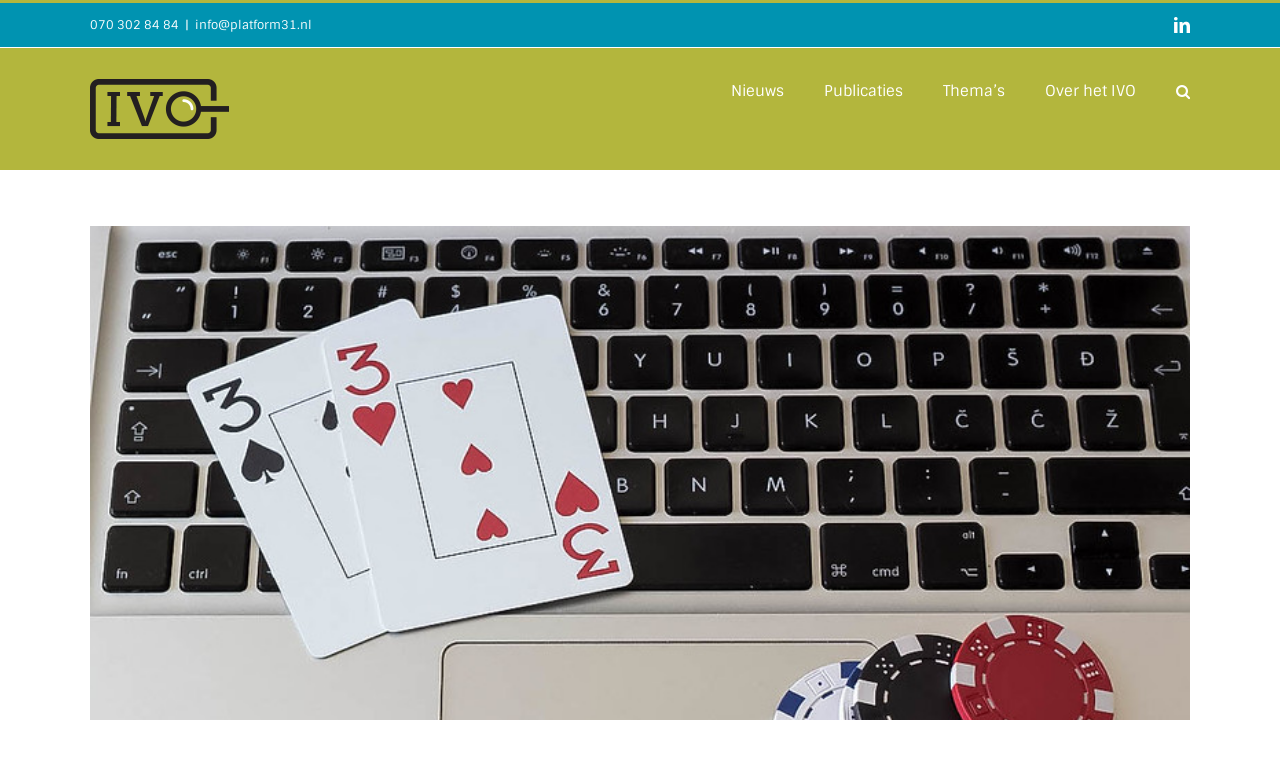

--- FILE ---
content_type: text/html; charset=UTF-8
request_url: https://ivo.nl/category/elske-lopend/
body_size: 14842
content:
<!DOCTYPE html>
<html class="avada-html-layout-wide avada-html-header-position-top avada-html-is-archive" lang="nl-NL" prefix="og: http://ogp.me/ns# fb: http://ogp.me/ns/fb#">
<head>
	<meta http-equiv="X-UA-Compatible" content="IE=edge" />
	<meta http-equiv="Content-Type" content="text/html; charset=utf-8"/>
	<meta name="viewport" content="width=device-width, initial-scale=1" />
	<title>+ Elske lopend &#8211; IVO</title>
<meta name='robots' content='max-image-preview:large' />
<link rel="alternate" type="application/rss+xml" title="IVO &raquo; feed" href="https://ivo.nl/feed/" />
<link rel="alternate" type="application/rss+xml" title="IVO &raquo; reacties feed" href="https://ivo.nl/comments/feed/" />
								<link rel="icon" href="https://ivo.nl/wp-content/uploads/2017/07/favicon.jpg" type="image/jpeg" />
		
					<!-- Apple Touch Icon -->
						<link rel="apple-touch-icon" sizes="180x180" href="https://ivo.nl/wp-content/uploads/2017/07/avatar_iphone_retina.jpg" type="image/jpeg">
		
					<!-- Android Icon -->
						<link rel="icon" sizes="192x192" href="https://ivo.nl/wp-content/uploads/2017/07/avatar_iphone.jpg" type="image/jpeg">
		
					<!-- MS Edge Icon -->
						<meta name="msapplication-TileImage" content="https://ivo.nl/wp-content/uploads/2017/07/avatar_ipad.jpg" type="image/jpeg">
				<link rel="alternate" type="application/rss+xml" title="IVO &raquo; + Elske lopend categorie feed" href="https://ivo.nl/category/elske-lopend/feed/" />
				
		<meta property="og:locale" content="nl_NL"/>
		<meta property="og:type" content="article"/>
		<meta property="og:site_name" content="IVO"/>
		<meta property="og:title" content="  + Elske lopend"/>
				<meta property="og:url" content="https://ivo.nl/vroegsignalering-van-gokproblemen/"/>
																				<meta property="og:image" content="https://ivo.nl/wp-content/uploads/2024/01/Online-gokken-Flickr-creative-Commons-2.0-Marco-Verch.jpg"/>
		<meta property="og:image:width" content="800"/>
		<meta property="og:image:height" content="525"/>
		<meta property="og:image:type" content="image/jpeg"/>
						<!-- This site uses the Google Analytics by MonsterInsights plugin v9.11.0 - Using Analytics tracking - https://www.monsterinsights.com/ -->
		<!-- Opmerking: MonsterInsights is momenteel niet geconfigureerd op deze site. De site eigenaar moet authenticeren met Google Analytics in de MonsterInsights instellingen scherm. -->
					<!-- No tracking code set -->
				<!-- / Google Analytics by MonsterInsights -->
		<style id='wp-img-auto-sizes-contain-inline-css' type='text/css'>
img:is([sizes=auto i],[sizes^="auto," i]){contain-intrinsic-size:3000px 1500px}
/*# sourceURL=wp-img-auto-sizes-contain-inline-css */
</style>
<style id='wp-emoji-styles-inline-css' type='text/css'>

	img.wp-smiley, img.emoji {
		display: inline !important;
		border: none !important;
		box-shadow: none !important;
		height: 1em !important;
		width: 1em !important;
		margin: 0 0.07em !important;
		vertical-align: -0.1em !important;
		background: none !important;
		padding: 0 !important;
	}
/*# sourceURL=wp-emoji-styles-inline-css */
</style>
<link rel='stylesheet' id='mc4wp-form-basic-css' href='https://ivo.nl/wp-content/plugins/mailchimp-for-wp/assets/css/form-basic.css?ver=4.10.9' type='text/css' media='all' />
<link rel='stylesheet' id='theme-style-css' href='https://ivo.nl/wp-content/themes/Avada-child/assets/css/style.css?ver=1732016630' type='text/css' media='all' />
<link rel='stylesheet' id='fusion-dynamic-css-css' href='https://ivo.nl/wp-content/uploads/fusion-styles/f186911502bdacf2ba86a620921d9ef0.min.css?ver=3.14.2' type='text/css' media='all' />
<script type="text/javascript" src="https://ivo.nl/wp-includes/js/jquery/jquery.min.js?ver=3.7.1" id="jquery-core-js"></script>
<script type="text/javascript" src="https://ivo.nl/wp-includes/js/jquery/jquery-migrate.min.js?ver=3.4.1" id="jquery-migrate-js"></script>
<link rel="https://api.w.org/" href="https://ivo.nl/wp-json/" /><link rel="alternate" title="JSON" type="application/json" href="https://ivo.nl/wp-json/wp/v2/categories/45" /><link rel="EditURI" type="application/rsd+xml" title="RSD" href="https://ivo.nl/xmlrpc.php?rsd" />

        <!-- Google tag (gtag.js) -->
        <script async src="https://www.googletagmanager.com/gtag/js?id=G-2JJ85JLN7V"></script>
        <script>
            window.dataLayer = window.dataLayer || [];
          function gtag(){dataLayer.push(arguments);}
          gtag('js', new Date());

          gtag('config', 'G-2JJ85JLN7V');
        </script>
    <style type="text/css" id="css-fb-visibility">@media screen and (max-width: 640px){.fusion-no-small-visibility{display:none !important;}body .sm-text-align-center{text-align:center !important;}body .sm-text-align-left{text-align:left !important;}body .sm-text-align-right{text-align:right !important;}body .sm-text-align-justify{text-align:justify !important;}body .sm-flex-align-center{justify-content:center !important;}body .sm-flex-align-flex-start{justify-content:flex-start !important;}body .sm-flex-align-flex-end{justify-content:flex-end !important;}body .sm-mx-auto{margin-left:auto !important;margin-right:auto !important;}body .sm-ml-auto{margin-left:auto !important;}body .sm-mr-auto{margin-right:auto !important;}body .fusion-absolute-position-small{position:absolute;width:100%;}.awb-sticky.awb-sticky-small{ position: sticky; top: var(--awb-sticky-offset,0); }}@media screen and (min-width: 641px) and (max-width: 1024px){.fusion-no-medium-visibility{display:none !important;}body .md-text-align-center{text-align:center !important;}body .md-text-align-left{text-align:left !important;}body .md-text-align-right{text-align:right !important;}body .md-text-align-justify{text-align:justify !important;}body .md-flex-align-center{justify-content:center !important;}body .md-flex-align-flex-start{justify-content:flex-start !important;}body .md-flex-align-flex-end{justify-content:flex-end !important;}body .md-mx-auto{margin-left:auto !important;margin-right:auto !important;}body .md-ml-auto{margin-left:auto !important;}body .md-mr-auto{margin-right:auto !important;}body .fusion-absolute-position-medium{position:absolute;width:100%;}.awb-sticky.awb-sticky-medium{ position: sticky; top: var(--awb-sticky-offset,0); }}@media screen and (min-width: 1025px){.fusion-no-large-visibility{display:none !important;}body .lg-text-align-center{text-align:center !important;}body .lg-text-align-left{text-align:left !important;}body .lg-text-align-right{text-align:right !important;}body .lg-text-align-justify{text-align:justify !important;}body .lg-flex-align-center{justify-content:center !important;}body .lg-flex-align-flex-start{justify-content:flex-start !important;}body .lg-flex-align-flex-end{justify-content:flex-end !important;}body .lg-mx-auto{margin-left:auto !important;margin-right:auto !important;}body .lg-ml-auto{margin-left:auto !important;}body .lg-mr-auto{margin-right:auto !important;}body .fusion-absolute-position-large{position:absolute;width:100%;}.awb-sticky.awb-sticky-large{ position: sticky; top: var(--awb-sticky-offset,0); }}</style>		<script type="text/javascript">
			var doc = document.documentElement;
			doc.setAttribute( 'data-useragent', navigator.userAgent );
		</script>
		
	<style id='global-styles-inline-css' type='text/css'>
:root{--wp--preset--aspect-ratio--square: 1;--wp--preset--aspect-ratio--4-3: 4/3;--wp--preset--aspect-ratio--3-4: 3/4;--wp--preset--aspect-ratio--3-2: 3/2;--wp--preset--aspect-ratio--2-3: 2/3;--wp--preset--aspect-ratio--16-9: 16/9;--wp--preset--aspect-ratio--9-16: 9/16;--wp--preset--color--black: #000000;--wp--preset--color--cyan-bluish-gray: #abb8c3;--wp--preset--color--white: #ffffff;--wp--preset--color--pale-pink: #f78da7;--wp--preset--color--vivid-red: #cf2e2e;--wp--preset--color--luminous-vivid-orange: #ff6900;--wp--preset--color--luminous-vivid-amber: #fcb900;--wp--preset--color--light-green-cyan: #7bdcb5;--wp--preset--color--vivid-green-cyan: #00d084;--wp--preset--color--pale-cyan-blue: #8ed1fc;--wp--preset--color--vivid-cyan-blue: #0693e3;--wp--preset--color--vivid-purple: #9b51e0;--wp--preset--color--awb-color-1: rgba(255,255,255,1);--wp--preset--color--awb-color-2: rgba(246,246,246,1);--wp--preset--color--awb-color-3: rgba(224,222,222,1);--wp--preset--color--awb-color-4: rgba(160,206,78,1);--wp--preset--color--awb-color-5: rgba(179,182,61,1);--wp--preset--color--awb-color-6: rgba(0,147,177,1);--wp--preset--color--awb-color-7: rgba(116,116,116,1);--wp--preset--color--awb-color-8: rgba(51,51,51,1);--wp--preset--color--awb-color-custom-10: rgba(235,234,234,1);--wp--preset--color--awb-color-custom-11: rgba(0,0,0,1);--wp--preset--color--awb-color-custom-12: rgba(232,232,232,1);--wp--preset--color--awb-color-custom-13: rgba(235,234,234,0.8);--wp--preset--color--awb-color-custom-14: rgba(248,248,248,1);--wp--preset--color--awb-color-custom-15: rgba(249,249,249,1);--wp--preset--gradient--vivid-cyan-blue-to-vivid-purple: linear-gradient(135deg,rgb(6,147,227) 0%,rgb(155,81,224) 100%);--wp--preset--gradient--light-green-cyan-to-vivid-green-cyan: linear-gradient(135deg,rgb(122,220,180) 0%,rgb(0,208,130) 100%);--wp--preset--gradient--luminous-vivid-amber-to-luminous-vivid-orange: linear-gradient(135deg,rgb(252,185,0) 0%,rgb(255,105,0) 100%);--wp--preset--gradient--luminous-vivid-orange-to-vivid-red: linear-gradient(135deg,rgb(255,105,0) 0%,rgb(207,46,46) 100%);--wp--preset--gradient--very-light-gray-to-cyan-bluish-gray: linear-gradient(135deg,rgb(238,238,238) 0%,rgb(169,184,195) 100%);--wp--preset--gradient--cool-to-warm-spectrum: linear-gradient(135deg,rgb(74,234,220) 0%,rgb(151,120,209) 20%,rgb(207,42,186) 40%,rgb(238,44,130) 60%,rgb(251,105,98) 80%,rgb(254,248,76) 100%);--wp--preset--gradient--blush-light-purple: linear-gradient(135deg,rgb(255,206,236) 0%,rgb(152,150,240) 100%);--wp--preset--gradient--blush-bordeaux: linear-gradient(135deg,rgb(254,205,165) 0%,rgb(254,45,45) 50%,rgb(107,0,62) 100%);--wp--preset--gradient--luminous-dusk: linear-gradient(135deg,rgb(255,203,112) 0%,rgb(199,81,192) 50%,rgb(65,88,208) 100%);--wp--preset--gradient--pale-ocean: linear-gradient(135deg,rgb(255,245,203) 0%,rgb(182,227,212) 50%,rgb(51,167,181) 100%);--wp--preset--gradient--electric-grass: linear-gradient(135deg,rgb(202,248,128) 0%,rgb(113,206,126) 100%);--wp--preset--gradient--midnight: linear-gradient(135deg,rgb(2,3,129) 0%,rgb(40,116,252) 100%);--wp--preset--font-size--small: 10.5px;--wp--preset--font-size--medium: 20px;--wp--preset--font-size--large: 21px;--wp--preset--font-size--x-large: 42px;--wp--preset--font-size--normal: 14px;--wp--preset--font-size--xlarge: 28px;--wp--preset--font-size--huge: 42px;--wp--preset--spacing--20: 0.44rem;--wp--preset--spacing--30: 0.67rem;--wp--preset--spacing--40: 1rem;--wp--preset--spacing--50: 1.5rem;--wp--preset--spacing--60: 2.25rem;--wp--preset--spacing--70: 3.38rem;--wp--preset--spacing--80: 5.06rem;--wp--preset--shadow--natural: 6px 6px 9px rgba(0, 0, 0, 0.2);--wp--preset--shadow--deep: 12px 12px 50px rgba(0, 0, 0, 0.4);--wp--preset--shadow--sharp: 6px 6px 0px rgba(0, 0, 0, 0.2);--wp--preset--shadow--outlined: 6px 6px 0px -3px rgb(255, 255, 255), 6px 6px rgb(0, 0, 0);--wp--preset--shadow--crisp: 6px 6px 0px rgb(0, 0, 0);}:where(.is-layout-flex){gap: 0.5em;}:where(.is-layout-grid){gap: 0.5em;}body .is-layout-flex{display: flex;}.is-layout-flex{flex-wrap: wrap;align-items: center;}.is-layout-flex > :is(*, div){margin: 0;}body .is-layout-grid{display: grid;}.is-layout-grid > :is(*, div){margin: 0;}:where(.wp-block-columns.is-layout-flex){gap: 2em;}:where(.wp-block-columns.is-layout-grid){gap: 2em;}:where(.wp-block-post-template.is-layout-flex){gap: 1.25em;}:where(.wp-block-post-template.is-layout-grid){gap: 1.25em;}.has-black-color{color: var(--wp--preset--color--black) !important;}.has-cyan-bluish-gray-color{color: var(--wp--preset--color--cyan-bluish-gray) !important;}.has-white-color{color: var(--wp--preset--color--white) !important;}.has-pale-pink-color{color: var(--wp--preset--color--pale-pink) !important;}.has-vivid-red-color{color: var(--wp--preset--color--vivid-red) !important;}.has-luminous-vivid-orange-color{color: var(--wp--preset--color--luminous-vivid-orange) !important;}.has-luminous-vivid-amber-color{color: var(--wp--preset--color--luminous-vivid-amber) !important;}.has-light-green-cyan-color{color: var(--wp--preset--color--light-green-cyan) !important;}.has-vivid-green-cyan-color{color: var(--wp--preset--color--vivid-green-cyan) !important;}.has-pale-cyan-blue-color{color: var(--wp--preset--color--pale-cyan-blue) !important;}.has-vivid-cyan-blue-color{color: var(--wp--preset--color--vivid-cyan-blue) !important;}.has-vivid-purple-color{color: var(--wp--preset--color--vivid-purple) !important;}.has-black-background-color{background-color: var(--wp--preset--color--black) !important;}.has-cyan-bluish-gray-background-color{background-color: var(--wp--preset--color--cyan-bluish-gray) !important;}.has-white-background-color{background-color: var(--wp--preset--color--white) !important;}.has-pale-pink-background-color{background-color: var(--wp--preset--color--pale-pink) !important;}.has-vivid-red-background-color{background-color: var(--wp--preset--color--vivid-red) !important;}.has-luminous-vivid-orange-background-color{background-color: var(--wp--preset--color--luminous-vivid-orange) !important;}.has-luminous-vivid-amber-background-color{background-color: var(--wp--preset--color--luminous-vivid-amber) !important;}.has-light-green-cyan-background-color{background-color: var(--wp--preset--color--light-green-cyan) !important;}.has-vivid-green-cyan-background-color{background-color: var(--wp--preset--color--vivid-green-cyan) !important;}.has-pale-cyan-blue-background-color{background-color: var(--wp--preset--color--pale-cyan-blue) !important;}.has-vivid-cyan-blue-background-color{background-color: var(--wp--preset--color--vivid-cyan-blue) !important;}.has-vivid-purple-background-color{background-color: var(--wp--preset--color--vivid-purple) !important;}.has-black-border-color{border-color: var(--wp--preset--color--black) !important;}.has-cyan-bluish-gray-border-color{border-color: var(--wp--preset--color--cyan-bluish-gray) !important;}.has-white-border-color{border-color: var(--wp--preset--color--white) !important;}.has-pale-pink-border-color{border-color: var(--wp--preset--color--pale-pink) !important;}.has-vivid-red-border-color{border-color: var(--wp--preset--color--vivid-red) !important;}.has-luminous-vivid-orange-border-color{border-color: var(--wp--preset--color--luminous-vivid-orange) !important;}.has-luminous-vivid-amber-border-color{border-color: var(--wp--preset--color--luminous-vivid-amber) !important;}.has-light-green-cyan-border-color{border-color: var(--wp--preset--color--light-green-cyan) !important;}.has-vivid-green-cyan-border-color{border-color: var(--wp--preset--color--vivid-green-cyan) !important;}.has-pale-cyan-blue-border-color{border-color: var(--wp--preset--color--pale-cyan-blue) !important;}.has-vivid-cyan-blue-border-color{border-color: var(--wp--preset--color--vivid-cyan-blue) !important;}.has-vivid-purple-border-color{border-color: var(--wp--preset--color--vivid-purple) !important;}.has-vivid-cyan-blue-to-vivid-purple-gradient-background{background: var(--wp--preset--gradient--vivid-cyan-blue-to-vivid-purple) !important;}.has-light-green-cyan-to-vivid-green-cyan-gradient-background{background: var(--wp--preset--gradient--light-green-cyan-to-vivid-green-cyan) !important;}.has-luminous-vivid-amber-to-luminous-vivid-orange-gradient-background{background: var(--wp--preset--gradient--luminous-vivid-amber-to-luminous-vivid-orange) !important;}.has-luminous-vivid-orange-to-vivid-red-gradient-background{background: var(--wp--preset--gradient--luminous-vivid-orange-to-vivid-red) !important;}.has-very-light-gray-to-cyan-bluish-gray-gradient-background{background: var(--wp--preset--gradient--very-light-gray-to-cyan-bluish-gray) !important;}.has-cool-to-warm-spectrum-gradient-background{background: var(--wp--preset--gradient--cool-to-warm-spectrum) !important;}.has-blush-light-purple-gradient-background{background: var(--wp--preset--gradient--blush-light-purple) !important;}.has-blush-bordeaux-gradient-background{background: var(--wp--preset--gradient--blush-bordeaux) !important;}.has-luminous-dusk-gradient-background{background: var(--wp--preset--gradient--luminous-dusk) !important;}.has-pale-ocean-gradient-background{background: var(--wp--preset--gradient--pale-ocean) !important;}.has-electric-grass-gradient-background{background: var(--wp--preset--gradient--electric-grass) !important;}.has-midnight-gradient-background{background: var(--wp--preset--gradient--midnight) !important;}.has-small-font-size{font-size: var(--wp--preset--font-size--small) !important;}.has-medium-font-size{font-size: var(--wp--preset--font-size--medium) !important;}.has-large-font-size{font-size: var(--wp--preset--font-size--large) !important;}.has-x-large-font-size{font-size: var(--wp--preset--font-size--x-large) !important;}
/*# sourceURL=global-styles-inline-css */
</style>
</head>

<body class="archive category category-elske-lopend category-45 wp-theme-Avada wp-child-theme-Avada-child fusion-image-hovers fusion-pagination-sizing fusion-button_type-flat fusion-button_span-no fusion-button_gradient-linear avada-image-rollover-circle-yes avada-image-rollover-no fusion-body ltr fusion-sticky-header no-mobile-slidingbar no-mobile-totop avada-has-rev-slider-styles fusion-disable-outline fusion-sub-menu-fade mobile-logo-pos-left layout-wide-mode avada-has-boxed-modal-shadow- layout-scroll-offset-full avada-has-zero-margin-offset-top fusion-top-header menu-text-align-center mobile-menu-design-modern fusion-show-pagination-text fusion-header-layout-v2 avada-responsive avada-footer-fx-none avada-menu-highlight-style-bar fusion-search-form-clean fusion-main-menu-search-overlay fusion-avatar-square avada-sticky-shrinkage avada-dropdown-styles avada-blog-layout- avada-blog-archive-layout- avada-header-shadow-no avada-menu-icon-position-left avada-has-megamenu-shadow avada-has-mainmenu-dropdown-divider avada-has-main-nav-search-icon avada-has-breadcrumb-mobile-hidden avada-has-titlebar-hide avada-has-pagination-padding avada-flyout-menu-direction-fade avada-ec-views-v1 post-vroegsignalering-van-gokproblemen" data-awb-post-id="7089">
<a class="skip-link screen-reader-text" href="#content">Ga naar inhoud</a>

<div id="boxed-wrapper">
	<div class="fusion-sides-frame"></div>
	<div id="wrapper" class="fusion-wrapper">
		<div id="home" style="position:relative;top:-1px;"></div>
		
			<header class="fusion-header-wrapper">
				<div class="fusion-header-v2 fusion-logo-alignment fusion-logo-left fusion-sticky-menu- fusion-sticky-logo- fusion-mobile-logo-  fusion-mobile-menu-design-modern">
					
<div class="fusion-secondary-header">
	<div class="fusion-row">
					<div class="fusion-alignleft">
				<div class="fusion-contact-info"><span class="fusion-contact-info-phone-number"><a href="tel:+3170 302 84 84">070 302 84 84</a></span><span class="fusion-header-separator">|</span><span class="fusion-contact-info-email-address"><a href="mailto:i&#110;fo&#64;&#112;&#108;at&#102;o&#114;m3&#49;&#46;&#110;&#108;">i&#110;fo&#64;&#112;&#108;at&#102;o&#114;m3&#49;&#46;&#110;&#108;</a></span></div>			</div>
							<div class="fusion-alignright">
				<div class="fusion-social-links-header"><div class="fusion-social-networks"><div class="fusion-social-networks-wrapper"><a  class="fusion-social-network-icon fusion-tooltip fusion-linkedin awb-icon-linkedin" style data-placement="bottom" data-title="LinkedIn" data-toggle="tooltip" title="LinkedIn" href="https://www.linkedin.com/company/ivo-addiction-research-institute/" target="_blank" rel="noopener noreferrer"><span class="screen-reader-text">LinkedIn</span></a></div></div></div>			</div>
			</div>
</div>
<div class="fusion-header-sticky-height"></div>
<div class="fusion-header">
	<div class="fusion-row">
					<div class="fusion-logo" data-margin-top="31px" data-margin-bottom="31px" data-margin-left="0px" data-margin-right="0px">
			<a class="fusion-logo-link"  href="https://ivo.nl/" >

						<!-- standard logo -->
			<img src="https://ivo.nl/wp-content/uploads/2018/11/unnamed.png" srcset="https://ivo.nl/wp-content/uploads/2018/11/unnamed.png 1x, https://ivo.nl/wp-content/uploads/2018/11/unnamed-1.png 2x" width="139" height="60" style="max-height:60px;height:auto;" alt="IVO Logo" data-retina_logo_url="https://ivo.nl/wp-content/uploads/2018/11/unnamed-1.png" class="fusion-standard-logo" />

			
					</a>
		</div>		<nav class="fusion-main-menu" aria-label="Main Menu"><div class="fusion-overlay-search">		<form role="search" class="searchform fusion-search-form  fusion-search-form-clean" method="get" action="https://ivo.nl/">
			<div class="fusion-search-form-content">

				
				<div class="fusion-search-field search-field">
					<label><span class="screen-reader-text">Zoeken naar:</span>
													<input type="search" value="" name="s" class="s" placeholder="Zoeken..." required aria-required="true" aria-label="Zoeken..."/>
											</label>
				</div>
				<div class="fusion-search-button search-button">
					<input type="submit" class="fusion-search-submit searchsubmit" aria-label="Zoeken" value="&#xf002;" />
									</div>

				
			</div>


			
		</form>
		<div class="fusion-search-spacer"></div><a href="#" role="button" aria-label="Close Search" class="fusion-close-search"></a></div><ul id="menu-hoofdmenu" class="fusion-menu"><li  id="menu-item-196"  class="menu-item menu-item-type-post_type menu-item-object-page menu-item-has-children menu-item-196 fusion-dropdown-menu"  data-item-id="196"><a  href="https://ivo.nl/nieuws/" class="fusion-bar-highlight"><span class="menu-text">Nieuws</span></a><ul class="sub-menu"><li  id="menu-item-2041"  class="menu-item menu-item-type-post_type menu-item-object-page menu-item-2041 fusion-dropdown-submenu" ><a  href="https://ivo.nl/blog/" class="fusion-bar-highlight"><span>Blog</span></a></li><li  id="menu-item-6932"  class="menu-item menu-item-type-post_type menu-item-object-page menu-item-6932 fusion-dropdown-submenu" ><a  href="https://ivo.nl/podcast/" class="fusion-bar-highlight"><span>Podcast</span></a></li></ul></li><li  id="menu-item-132"  class="menu-item menu-item-type-post_type menu-item-object-page menu-item-132"  data-item-id="132"><a  href="https://ivo.nl/publicaties/" class="fusion-bar-highlight"><span class="menu-text">Publicaties</span></a></li><li  id="menu-item-3887"  class="menu-item menu-item-type-custom menu-item-object-custom menu-item-has-children menu-item-3887 fusion-dropdown-menu"  data-item-id="3887"><a  href="#" class="fusion-bar-highlight"><span class="menu-text">Thema&#8217;s</span></a><ul class="sub-menu"><li  id="menu-item-2112"  class="menu-item menu-item-type-post_type menu-item-object-theme menu-item-2112 fusion-dropdown-submenu" ><a  href="https://ivo.nl/themas/leefstijl_en_verslaving/" class="fusion-bar-highlight"><span>Leefstijl en verslaving</span></a></li><li  id="menu-item-2111"  class="menu-item menu-item-type-post_type menu-item-object-theme menu-item-2111 fusion-dropdown-submenu" ><a  href="https://ivo.nl/themas/jeugd-en-gezin/" class="fusion-bar-highlight"><span>Jeugdhulp</span></a></li><li  id="menu-item-2110"  class="menu-item menu-item-type-post_type menu-item-object-theme menu-item-2110 fusion-dropdown-submenu" ><a  href="https://ivo.nl/themas/maatschappelijke-zorg-en-ggz/" class="fusion-bar-highlight"><span>Zorg en ggz</span></a></li><li  id="menu-item-2109"  class="menu-item menu-item-type-post_type menu-item-object-theme menu-item-2109 fusion-dropdown-submenu" ><a  href="https://ivo.nl/themas/forensische-zorg/" class="fusion-bar-highlight"><span>Forensische zorg</span></a></li><li  id="menu-item-3880"  class="menu-item menu-item-type-post_type menu-item-object-theme menu-item-3880 fusion-dropdown-submenu" ><a  href="https://ivo.nl/themas/duurzaamheid/" class="fusion-bar-highlight"><span>Duurzame gezonde toekomst</span></a></li></ul></li><li  id="menu-item-238"  class="menu-item menu-item-type-post_type menu-item-object-page menu-item-has-children menu-item-238 fusion-dropdown-menu"  data-item-id="238"><a  href="https://ivo.nl/overons/" class="fusion-bar-highlight"><span class="menu-text">Over het IVO</span></a><ul class="sub-menu"><li  id="menu-item-92"  class="menu-item menu-item-type-post_type menu-item-object-page menu-item-92 fusion-dropdown-submenu" ><a  href="https://ivo.nl/contact/" class="fusion-bar-highlight"><span>Contact</span></a></li></ul></li><li class="fusion-custom-menu-item fusion-main-menu-search fusion-search-overlay"><a class="fusion-main-menu-icon fusion-bar-highlight" href="#" aria-label="Zoeken" data-title="Zoeken" title="Zoeken" role="button" aria-expanded="false"></a></li></ul></nav>	<div class="fusion-mobile-menu-icons">
							<a href="#" class="fusion-icon awb-icon-bars" aria-label="Toggle mobile menu" aria-expanded="false"></a>
		
		
		
			</div>

<nav class="fusion-mobile-nav-holder fusion-mobile-menu-text-align-left" aria-label="Main Menu Mobile"></nav>

					</div>
</div>
				</div>
				<div class="fusion-clearfix"></div>
			</header>
					
				<div id="sliders-container" class="fusion-slider-visibility">
					</div>
				
		
		<div class="avada-page-titlebar-wrapper">
					</div>

				<main id="main" class="clearfix ">
			<div class="fusion-row" style=""><section id="content" class=" full-width" style="width: 100%;">
	
	<div id="posts-container" class="fusion-blog-archive fusion-blog-layout--wrapper fusion-clearfix">
	<div class="fusion-posts-container fusion-blog-layout- fusion-no-meta-info fusion-blog-pagination " data-pages="1">
		
		
													<article id="post-7089" class="fusion-post-  post fusion-clearfix post-7089 type-post status-publish format-standard has-post-thumbnail hentry category-elske-lopend category-simone-lopend category-leefstijl-verslaving-lopend">
				
				
				
									
		<div class="fusion-flexslider flexslider fusion-flexslider-loading fusion-post-slideshow">
		<ul class="slides">
																		<li><div  class="fusion-image-wrapper" aria-haspopup="true">
							<a href="https://ivo.nl/vroegsignalering-van-gokproblemen/" aria-label="Vroegsignalering van gokproblemen">
							<img width="800" height="525" src="https://ivo.nl/wp-content/uploads/2024/01/Online-gokken-Flickr-creative-Commons-2.0-Marco-Verch.jpg" class="attachment-full size-full wp-post-image" alt="Spelkaarten en fiches op laptop, online gokken" decoding="async" fetchpriority="high" srcset="https://ivo.nl/wp-content/uploads/2024/01/Online-gokken-Flickr-creative-Commons-2.0-Marco-Verch-200x131.jpg 200w, https://ivo.nl/wp-content/uploads/2024/01/Online-gokken-Flickr-creative-Commons-2.0-Marco-Verch-300x197.jpg 300w, https://ivo.nl/wp-content/uploads/2024/01/Online-gokken-Flickr-creative-Commons-2.0-Marco-Verch-400x263.jpg 400w, https://ivo.nl/wp-content/uploads/2024/01/Online-gokken-Flickr-creative-Commons-2.0-Marco-Verch-600x394.jpg 600w, https://ivo.nl/wp-content/uploads/2024/01/Online-gokken-Flickr-creative-Commons-2.0-Marco-Verch-768x504.jpg 768w, https://ivo.nl/wp-content/uploads/2024/01/Online-gokken-Flickr-creative-Commons-2.0-Marco-Verch.jpg 800w" sizes="(max-width: 800px) 100vw, 800px" />			</a>
							</div>
</li>
																																																																														</ul>
	</div>
				
				
				
				<div class="fusion-post-content post-content">
					<h2 class="entry-title fusion-post-title"><a href="https://ivo.nl/vroegsignalering-van-gokproblemen/">Vroegsignalering van gokproblemen</a></h2>
										
					<div class="fusion-post-content-container">
						<p>In dit project ontwikkelen we handvatten met informatie, advies en hulpmiddelen om probleemgokken onder kwetsbare groepen te bespreken en te herkennen, en om personen die signalen van deze problematiek vertonen naar passende hulp door te verwijzen.</p>					</div>
				</div>

				
													<span class="entry-title rich-snippet-hidden">Vroegsignalering van gokproblemen</span><span class="vcard rich-snippet-hidden"><span class="fn"><a href="https://ivo.nl/author/ivobeheer/" title="Berichten van IVO Redactie" rel="author">IVO Redactie</a></span></span><span class="updated rich-snippet-hidden">2024-12-17T14:48:34+02:00</span>				
				
							</article>

			
											<article id="post-6590" class="fusion-post-  post fusion-clearfix post-6590 type-post status-publish format-standard has-post-thumbnail hentry category-elske-lopend category-thomas-lopend category-forensische-zorg-lopend">
				
				
				
									
		<div class="fusion-flexslider flexslider fusion-flexslider-loading fusion-post-slideshow">
		<ul class="slides">
																		<li><div  class="fusion-image-wrapper" aria-haspopup="true">
							<a href="https://ivo.nl/wat-kan-de-reclassering-svg-betekenen-bij-rijden-onder-invloed-van-alcohol-of-drugs/" aria-label="Wat kan de reclassering (SVG) betekenen bij rijden onder invloed van alcohol of drugs?">
							<img width="634" height="424" src="https://ivo.nl/wp-content/uploads/2021/07/alcohol-in-het-verkeer-634.jpg" class="attachment-full size-full wp-post-image" alt="" decoding="async" srcset="https://ivo.nl/wp-content/uploads/2021/07/alcohol-in-het-verkeer-634-200x134.jpg 200w, https://ivo.nl/wp-content/uploads/2021/07/alcohol-in-het-verkeer-634-300x201.jpg 300w, https://ivo.nl/wp-content/uploads/2021/07/alcohol-in-het-verkeer-634-400x268.jpg 400w, https://ivo.nl/wp-content/uploads/2021/07/alcohol-in-het-verkeer-634-600x401.jpg 600w, https://ivo.nl/wp-content/uploads/2021/07/alcohol-in-het-verkeer-634.jpg 634w" sizes="(max-width: 634px) 100vw, 634px" />			</a>
							</div>
</li>
																																																																														</ul>
	</div>
				
				
				
				<div class="fusion-post-content post-content">
					<h2 class="entry-title fusion-post-title"><a href="https://ivo.nl/wat-kan-de-reclassering-svg-betekenen-bij-rijden-onder-invloed-van-alcohol-of-drugs/">Wat kan de reclassering (SVG) betekenen bij rijden onder invloed van alcohol of drugs?</a></h2>
										
					<div class="fusion-post-content-container">
						<p>Samen met 4 instellingen van de verslavingsreclassering (SVG; Novadic-Kentron, Vincent van Gogh, Inforsa en Tactus) voeren we een verkenning uit de mogelijke aanpak van bestuurders die rijden onder invloed.</p>					</div>
				</div>

				
													<span class="entry-title rich-snippet-hidden">Wat kan de reclassering (SVG) betekenen bij rijden onder invloed van alcohol of drugs?</span><span class="vcard rich-snippet-hidden"><span class="fn"><a href="https://ivo.nl/author/ivobeheer/" title="Berichten van IVO Redactie" rel="author">IVO Redactie</a></span></span><span class="updated rich-snippet-hidden">2023-04-25T15:26:52+02:00</span>				
				
							</article>

			
											<article id="post-5782" class="fusion-post-  post fusion-clearfix post-5782 type-post status-publish format-quote has-post-thumbnail hentry category-elske-lopend category-leefstijl-verslaving-lopend post_format-post-format-quote">
				
				
				
									
		<div class="fusion-flexslider flexslider fusion-flexslider-loading fusion-post-slideshow">
		<ul class="slides">
																		<li><div  class="fusion-image-wrapper" aria-haspopup="true">
							<a href="https://ivo.nl/het-verminderen-van-het-aantal-verkooppunten-van-tabak-een-uitgebreide-beleidsevaluatie/" aria-label="Het verminderen van het aantal verkooppunten van tabak: een uitgebreide beleidsevaluatie">
							<img width="1100" height="501" src="https://ivo.nl/wp-content/uploads/2021/07/Afbeelding1.jpg" class="attachment-full size-full wp-post-image" alt="" decoding="async" srcset="https://ivo.nl/wp-content/uploads/2021/07/Afbeelding1-200x91.jpg 200w, https://ivo.nl/wp-content/uploads/2021/07/Afbeelding1-300x137.jpg 300w, https://ivo.nl/wp-content/uploads/2021/07/Afbeelding1-400x182.jpg 400w, https://ivo.nl/wp-content/uploads/2021/07/Afbeelding1-600x273.jpg 600w, https://ivo.nl/wp-content/uploads/2021/07/Afbeelding1-768x350.jpg 768w, https://ivo.nl/wp-content/uploads/2021/07/Afbeelding1-800x364.jpg 800w, https://ivo.nl/wp-content/uploads/2021/07/Afbeelding1-1024x466.jpg 1024w, https://ivo.nl/wp-content/uploads/2021/07/Afbeelding1.jpg 1100w" sizes="(max-width: 1100px) 100vw, 1100px" />			</a>
							</div>
</li>
																																																																														</ul>
	</div>
				
				
				
				<div class="fusion-post-content post-content">
					<h2 class="entry-title fusion-post-title"><a href="https://ivo.nl/het-verminderen-van-het-aantal-verkooppunten-van-tabak-een-uitgebreide-beleidsevaluatie/">Het verminderen van het aantal verkooppunten van tabak: een uitgebreide beleidsevaluatie</a></h2>
										
					<div class="fusion-post-content-container">
						<p>Het doel van dit onderzoek is het evalueren van de implementatie van nieuwe wetgeving om het aantal en het soort tabaksverkooppunten in Nederland te verminderen, met name het verbod op tabaksverkoop in supermarkten.</p>					</div>
				</div>

				
													<span class="entry-title rich-snippet-hidden">Het verminderen van het aantal verkooppunten van tabak: een uitgebreide beleidsevaluatie</span><span class="vcard rich-snippet-hidden"><span class="fn"><a href="https://ivo.nl/author/ivobeheer/" title="Berichten van IVO Redactie" rel="author">IVO Redactie</a></span></span><span class="updated rich-snippet-hidden">2024-07-17T12:22:31+02:00</span>				
				
							</article>

			
											<article id="post-5524" class="fusion-post-  post fusion-clearfix post-5524 type-post status-publish format-quote has-post-thumbnail hentry category-elske-lopend category-leefstijl-verslaving-lopend category-nieuws post_format-post-format-quote">
				
				
				
									
		<div class="fusion-flexslider flexslider fusion-flexslider-loading fusion-post-slideshow">
		<ul class="slides">
																		<li><div  class="fusion-image-wrapper" aria-haspopup="true">
							<a href="https://ivo.nl/bouwstenen-voor-een-herstelondersteunende-leefomgeving-bij-verslavingsbehandeling/" aria-label="Bouwstenen voor een herstelondersteunende leefomgeving bij verslavingsbehandeling">
							<img width="1000" height="668" src="https://ivo.nl/wp-content/uploads/2022/02/Herstel.jpg" class="attachment-full size-full wp-post-image" alt="" decoding="async" srcset="https://ivo.nl/wp-content/uploads/2022/02/Herstel-200x134.jpg 200w, https://ivo.nl/wp-content/uploads/2022/02/Herstel-300x200.jpg 300w, https://ivo.nl/wp-content/uploads/2022/02/Herstel-400x267.jpg 400w, https://ivo.nl/wp-content/uploads/2022/02/Herstel-600x401.jpg 600w, https://ivo.nl/wp-content/uploads/2022/02/Herstel-768x513.jpg 768w, https://ivo.nl/wp-content/uploads/2022/02/Herstel-800x534.jpg 800w, https://ivo.nl/wp-content/uploads/2022/02/Herstel.jpg 1000w" sizes="(max-width: 1000px) 100vw, 1000px" />			</a>
							</div>
</li>
																																																																														</ul>
	</div>
				
				
				
				<div class="fusion-post-content post-content">
					<h2 class="entry-title fusion-post-title"><a href="https://ivo.nl/bouwstenen-voor-een-herstelondersteunende-leefomgeving-bij-verslavingsbehandeling/">Bouwstenen voor een herstelondersteunende leefomgeving bij verslavingsbehandeling</a></h2>
										
					<div class="fusion-post-content-container">
						<p>Het doel van dit praktijkonderzoek is om herstelkansen voor mensen met een verslaving te verbeteren door de continuïteit en eenduidigheid van herstelondersteunend werken van verslavingszorg naar het sociaal domein te vergroten.</p>					</div>
				</div>

				
													<span class="entry-title rich-snippet-hidden">Bouwstenen voor een herstelondersteunende leefomgeving bij verslavingsbehandeling</span><span class="vcard rich-snippet-hidden"><span class="fn"><a href="https://ivo.nl/author/ivobeheer/" title="Berichten van IVO Redactie" rel="author">IVO Redactie</a></span></span><span class="updated rich-snippet-hidden">2024-05-28T09:56:30+02:00</span>				
				
							</article>

			
											<article id="post-4048" class="fusion-post-  post fusion-clearfix post-4048 type-post status-publish format-standard has-post-thumbnail hentry category-elske-lopend category-gera-lopend category-leefstijl-verslaving-lopend">
				
				
				
									
		<div class="fusion-flexslider flexslider fusion-flexslider-loading fusion-post-slideshow">
		<ul class="slides">
																		<li><div  class="fusion-image-wrapper" aria-haspopup="true">
							<a href="https://ivo.nl/samen-succesvol-stoppen-het-implementeren-van-een-divers-aanbod-van-stopondersteuning-voor-rokers-met-een-lagere-sociaaleconomische-positie-in-den-haag/" aria-label="Escamp Stopt! Versterken van stopondersteuning voor rokers in Escamp, Den Haag">
							<img width="259" height="194" src="https://ivo.nl/wp-content/uploads/2020/05/Rokende-man.jpeg" class="attachment-full size-full wp-post-image" alt="" decoding="async" srcset="https://ivo.nl/wp-content/uploads/2020/05/Rokende-man-200x150.jpeg 200w, https://ivo.nl/wp-content/uploads/2020/05/Rokende-man.jpeg 259w" sizes="(max-width: 259px) 100vw, 259px" />			</a>
							</div>
</li>
																																																																														</ul>
	</div>
				
				
				
				<div class="fusion-post-content post-content">
					<h2 class="entry-title fusion-post-title"><a href="https://ivo.nl/samen-succesvol-stoppen-het-implementeren-van-een-divers-aanbod-van-stopondersteuning-voor-rokers-met-een-lagere-sociaaleconomische-positie-in-den-haag/">Escamp Stopt! Versterken van stopondersteuning voor rokers in Escamp, Den Haag</a></h2>
										
					<div class="fusion-post-content-container">
						<p>Het doel van het project is een toename van het aantal rokers met een lagere SEP dat succesvol stopt met roken. We onderzoeken tegelijkertijd welke condities en inspanningen nodig zijn om een optimale implementatie van effectief stopaanbod te bewerkstelligen in een minder welgestelde wijk.</p>					</div>
				</div>

				
													<span class="entry-title rich-snippet-hidden">Escamp Stopt! Versterken van stopondersteuning voor rokers in Escamp, Den Haag</span><span class="vcard rich-snippet-hidden"><span class="fn"><a href="https://ivo.nl/author/ivobeheer/" title="Berichten van IVO Redactie" rel="author">IVO Redactie</a></span></span><span class="updated rich-snippet-hidden">2022-11-22T17:39:25+02:00</span>				
				
							</article>

			
		
		
	</div>

			</div>
</section>
						
					</div>  <!-- fusion-row -->
				</main>  <!-- #main -->
				
				
								
					
		<div class="fusion-footer">
					
	<footer class="fusion-footer-widget-area fusion-widget-area">
		<div class="fusion-row">
			<div class="fusion-columns fusion-columns-3 fusion-widget-area">
				
																									<div class="fusion-column col-lg-4 col-md-4 col-sm-4">
							
		<section id="recent-posts-2" class="fusion-footer-widget-column widget widget_recent_entries">
		<h4 class="widget-title">Recente berichten</h4>
		<ul>
											<li>
					<a href="https://ivo.nl/gastblog-samenwerken-zonder-handschoenen/">Gastblog: Samenwerken zonder handschoenen</a>
									</li>
											<li>
					<a href="https://ivo.nl/gastblog-een-boom-kan-je-niet-vragen-wat-deze-nodig-heeft-maar-gezinnen-wel/">Gastblog: Een boom kan je niet vragen wat deze nodig heeft, maar gezinnen wel</a>
									</li>
											<li>
					<a href="https://ivo.nl/platform31-versterkt-onderzoeksactiviteiten-met-integratie-van-onderzoeksinstituut-ivo/">Platform31 versterkt onderzoeksactiviteiten met integratie van Onderzoeksinstituut IVO</a>
									</li>
											<li>
					<a href="https://ivo.nl/omgaan-met-complexiteit-in-gezondheid-en-welzijn/">Omgaan met complexiteit in gezondheid en welzijn</a>
									</li>
											<li>
					<a href="https://ivo.nl/35-jaar-onderzoek-naar-welzijn-zorg-en-verslaving/">35 jaar onderzoek naar welzijn, zorg en verslaving</a>
									</li>
					</ul>

		<div style="clear:both;"></div></section>																					</div>
																										<div class="fusion-column col-lg-4 col-md-4 col-sm-4">
													</div>
																										<div class="fusion-column fusion-column-last col-lg-4 col-md-4 col-sm-4">
							<section id="mc4wp_form_widget-2" class="fusion-footer-widget-column widget widget_mc4wp_form_widget"><h4 class="widget-title">Nieuwsbrief</h4><script>(function() {
	window.mc4wp = window.mc4wp || {
		listeners: [],
		forms: {
			on: function(evt, cb) {
				window.mc4wp.listeners.push(
					{
						event   : evt,
						callback: cb
					}
				);
			}
		}
	}
})();
</script><!-- Mailchimp for WordPress v4.10.9 - https://wordpress.org/plugins/mailchimp-for-wp/ --><form id="mc4wp-form-1" class="mc4wp-form mc4wp-form-2030 mc4wp-form-basic" method="post" data-id="2030" data-name="Nieuwsbrief inschrijven" ><div class="mc4wp-form-fields"><p>
    <label>Voornaam</label>
    <input type="text" name="FNAME" placeholder="Voornaam" required>
</p>
<p>
    <label>Achternaam</label>
    <input type="text" name="LNAME" placeholder="Achternaam"
    required="">
</p>
<p>
	<label>E-mailadres</label>
	<input type="email" name="EMAIL" placeholder="E-mailadres" required />

<p>
	<input type="submit" value="Inschrijven" />
</p></div><label style="display: none !important;">Laat dit veld leeg als je een mens bent: <input type="text" name="_mc4wp_honeypot" value="" tabindex="-1" autocomplete="off" /></label><input type="hidden" name="_mc4wp_timestamp" value="1769753783" /><input type="hidden" name="_mc4wp_form_id" value="2030" /><input type="hidden" name="_mc4wp_form_element_id" value="mc4wp-form-1" /><div class="mc4wp-response"></div></form><!-- / Mailchimp for WordPress Plugin --><div style="clear:both;"></div></section><section id="text-2" class="fusion-footer-widget-column widget widget_text">			<div class="textwidget"><p><a href="https://ivo.nl/wp-content/uploads/2018/11/Privacy-Statement-IVO.pdf" target="_blank" rel="noopener">Privacystatement</a></p>
</div>
		<div style="clear:both;"></div></section>																					</div>
																																				
				<div class="fusion-clearfix"></div>
			</div> <!-- fusion-columns -->
		</div> <!-- fusion-row -->
	</footer> <!-- fusion-footer-widget-area -->

		</div> <!-- fusion-footer -->

		
																</div> <!-- wrapper -->
		</div> <!-- #boxed-wrapper -->
				<a class="fusion-one-page-text-link fusion-page-load-link" tabindex="-1" href="#" aria-hidden="true">Page load link</a>

		<div class="avada-footer-scripts">
			<script type="text/javascript">var fusionNavIsCollapsed=function(e){var t,n;window.innerWidth<=e.getAttribute("data-breakpoint")?(e.classList.add("collapse-enabled"),e.classList.remove("awb-menu_desktop"),e.classList.contains("expanded")||window.dispatchEvent(new CustomEvent("fusion-mobile-menu-collapsed",{detail:{nav:e}})),(n=e.querySelectorAll(".menu-item-has-children.expanded")).length&&n.forEach(function(e){e.querySelector(".awb-menu__open-nav-submenu_mobile").setAttribute("aria-expanded","false")})):(null!==e.querySelector(".menu-item-has-children.expanded .awb-menu__open-nav-submenu_click")&&e.querySelector(".menu-item-has-children.expanded .awb-menu__open-nav-submenu_click").click(),e.classList.remove("collapse-enabled"),e.classList.add("awb-menu_desktop"),null!==e.querySelector(".awb-menu__main-ul")&&e.querySelector(".awb-menu__main-ul").removeAttribute("style")),e.classList.add("no-wrapper-transition"),clearTimeout(t),t=setTimeout(()=>{e.classList.remove("no-wrapper-transition")},400),e.classList.remove("loading")},fusionRunNavIsCollapsed=function(){var e,t=document.querySelectorAll(".awb-menu");for(e=0;e<t.length;e++)fusionNavIsCollapsed(t[e])};function avadaGetScrollBarWidth(){var e,t,n,l=document.createElement("p");return l.style.width="100%",l.style.height="200px",(e=document.createElement("div")).style.position="absolute",e.style.top="0px",e.style.left="0px",e.style.visibility="hidden",e.style.width="200px",e.style.height="150px",e.style.overflow="hidden",e.appendChild(l),document.body.appendChild(e),t=l.offsetWidth,e.style.overflow="scroll",t==(n=l.offsetWidth)&&(n=e.clientWidth),document.body.removeChild(e),jQuery("html").hasClass("awb-scroll")&&10<t-n?10:t-n}fusionRunNavIsCollapsed(),window.addEventListener("fusion-resize-horizontal",fusionRunNavIsCollapsed);</script><script type="speculationrules">
{"prefetch":[{"source":"document","where":{"and":[{"href_matches":"/*"},{"not":{"href_matches":["/wp-*.php","/wp-admin/*","/wp-content/uploads/*","/wp-content/*","/wp-content/plugins/*","/wp-content/themes/Avada-child/*","/wp-content/themes/Avada/*","/*\\?(.+)"]}},{"not":{"selector_matches":"a[rel~=\"nofollow\"]"}},{"not":{"selector_matches":".no-prefetch, .no-prefetch a"}}]},"eagerness":"conservative"}]}
</script>
<script>(function() {function maybePrefixUrlField () {
  const value = this.value.trim()
  if (value !== '' && value.indexOf('http') !== 0) {
    this.value = 'http://' + value
  }
}

const urlFields = document.querySelectorAll('.mc4wp-form input[type="url"]')
for (let j = 0; j < urlFields.length; j++) {
  urlFields[j].addEventListener('blur', maybePrefixUrlField)
}
})();</script><script type="text/javascript" src="https://ivo.nl/wp-includes/js/dist/hooks.min.js?ver=dd5603f07f9220ed27f1" id="wp-hooks-js"></script>
<script type="text/javascript" src="https://ivo.nl/wp-includes/js/dist/i18n.min.js?ver=c26c3dc7bed366793375" id="wp-i18n-js"></script>
<script type="text/javascript" id="wp-i18n-js-after">
/* <![CDATA[ */
wp.i18n.setLocaleData( { 'text direction\u0004ltr': [ 'ltr' ] } );
//# sourceURL=wp-i18n-js-after
/* ]]> */
</script>
<script type="text/javascript" src="https://ivo.nl/wp-content/plugins/contact-form-7/includes/swv/js/index.js?ver=6.1.4" id="swv-js"></script>
<script type="text/javascript" id="contact-form-7-js-translations">
/* <![CDATA[ */
( function( domain, translations ) {
	var localeData = translations.locale_data[ domain ] || translations.locale_data.messages;
	localeData[""].domain = domain;
	wp.i18n.setLocaleData( localeData, domain );
} )( "contact-form-7", {"translation-revision-date":"2025-11-30 09:13:36+0000","generator":"GlotPress\/4.0.3","domain":"messages","locale_data":{"messages":{"":{"domain":"messages","plural-forms":"nplurals=2; plural=n != 1;","lang":"nl"},"This contact form is placed in the wrong place.":["Dit contactformulier staat op de verkeerde plek."],"Error:":["Fout:"]}},"comment":{"reference":"includes\/js\/index.js"}} );
//# sourceURL=contact-form-7-js-translations
/* ]]> */
</script>
<script type="text/javascript" id="contact-form-7-js-before">
/* <![CDATA[ */
var wpcf7 = {
    "api": {
        "root": "https:\/\/ivo.nl\/wp-json\/",
        "namespace": "contact-form-7\/v1"
    },
    "cached": 1
};
//# sourceURL=contact-form-7-js-before
/* ]]> */
</script>
<script type="text/javascript" src="https://ivo.nl/wp-content/plugins/contact-form-7/includes/js/index.js?ver=6.1.4" id="contact-form-7-js"></script>
<script type="text/javascript" src="https://ivo.nl/wp-content/themes/Avada-child/assets/js/script.js?ver=1732016630" id="theme-script-js"></script>
<script type="text/javascript" defer src="https://ivo.nl/wp-content/plugins/mailchimp-for-wp/assets/js/forms.js?ver=4.10.9" id="mc4wp-forms-api-js"></script>
<script type="text/javascript" src="https://ivo.nl/wp-content/themes/Avada/includes/lib/assets/min/js/library/cssua.js?ver=2.1.28" id="cssua-js"></script>
<script type="text/javascript" id="fusion-animations-js-extra">
/* <![CDATA[ */
var fusionAnimationsVars = {"status_css_animations":"desktop"};
//# sourceURL=fusion-animations-js-extra
/* ]]> */
</script>
<script type="text/javascript" src="https://ivo.nl/wp-content/plugins/fusion-builder/assets/js/min/general/fusion-animations.js?ver=3.14.2" id="fusion-animations-js"></script>
<script type="text/javascript" src="https://ivo.nl/wp-content/themes/Avada/includes/lib/assets/min/js/general/awb-tabs-widget.js?ver=3.14.2" id="awb-tabs-widget-js"></script>
<script type="text/javascript" src="https://ivo.nl/wp-content/themes/Avada/includes/lib/assets/min/js/general/awb-vertical-menu-widget.js?ver=3.14.2" id="awb-vertical-menu-widget-js"></script>
<script type="text/javascript" src="https://ivo.nl/wp-content/themes/Avada/includes/lib/assets/min/js/library/modernizr.js?ver=3.3.1" id="modernizr-js"></script>
<script type="text/javascript" id="fusion-js-extra">
/* <![CDATA[ */
var fusionJSVars = {"visibility_small":"640","visibility_medium":"1024"};
//# sourceURL=fusion-js-extra
/* ]]> */
</script>
<script type="text/javascript" src="https://ivo.nl/wp-content/themes/Avada/includes/lib/assets/min/js/general/fusion.js?ver=3.14.2" id="fusion-js"></script>
<script type="text/javascript" src="https://ivo.nl/wp-content/themes/Avada/includes/lib/assets/min/js/library/isotope.js?ver=3.0.4" id="isotope-js"></script>
<script type="text/javascript" src="https://ivo.nl/wp-content/themes/Avada/includes/lib/assets/min/js/library/packery.js?ver=2.0.0" id="packery-js"></script>
<script type="text/javascript" src="https://ivo.nl/wp-content/themes/Avada/includes/lib/assets/min/js/library/bootstrap.transition.js?ver=3.3.6" id="bootstrap-transition-js"></script>
<script type="text/javascript" src="https://ivo.nl/wp-content/themes/Avada/includes/lib/assets/min/js/library/bootstrap.tooltip.js?ver=3.3.5" id="bootstrap-tooltip-js"></script>
<script type="text/javascript" src="https://ivo.nl/wp-content/themes/Avada/includes/lib/assets/min/js/library/jquery.easing.js?ver=1.3" id="jquery-easing-js"></script>
<script type="text/javascript" src="https://ivo.nl/wp-content/themes/Avada/includes/lib/assets/min/js/library/jquery.fitvids.js?ver=1.1" id="jquery-fitvids-js"></script>
<script type="text/javascript" src="https://ivo.nl/wp-content/themes/Avada/includes/lib/assets/min/js/library/jquery.flexslider.js?ver=2.7.2" id="jquery-flexslider-js"></script>
<script type="text/javascript" id="jquery-lightbox-js-extra">
/* <![CDATA[ */
var fusionLightboxVideoVars = {"lightbox_video_width":"1280","lightbox_video_height":"720"};
//# sourceURL=jquery-lightbox-js-extra
/* ]]> */
</script>
<script type="text/javascript" src="https://ivo.nl/wp-content/themes/Avada/includes/lib/assets/min/js/library/jquery.ilightbox.js?ver=2.2.3" id="jquery-lightbox-js"></script>
<script type="text/javascript" src="https://ivo.nl/wp-content/themes/Avada/includes/lib/assets/min/js/library/jquery.infinitescroll.js?ver=2.1" id="jquery-infinite-scroll-js"></script>
<script type="text/javascript" src="https://ivo.nl/wp-content/themes/Avada/includes/lib/assets/min/js/library/jquery.mousewheel.js?ver=3.0.6" id="jquery-mousewheel-js"></script>
<script type="text/javascript" src="https://ivo.nl/wp-content/themes/Avada/includes/lib/assets/min/js/library/imagesLoaded.js?ver=3.1.8" id="images-loaded-js"></script>
<script type="text/javascript" id="fusion-video-general-js-extra">
/* <![CDATA[ */
var fusionVideoGeneralVars = {"status_vimeo":"1","status_yt":"1"};
//# sourceURL=fusion-video-general-js-extra
/* ]]> */
</script>
<script type="text/javascript" src="https://ivo.nl/wp-content/themes/Avada/includes/lib/assets/min/js/library/fusion-video-general.js?ver=1" id="fusion-video-general-js"></script>
<script type="text/javascript" id="fusion-video-bg-js-extra">
/* <![CDATA[ */
var fusionVideoBgVars = {"status_vimeo":"1","status_yt":"1"};
//# sourceURL=fusion-video-bg-js-extra
/* ]]> */
</script>
<script type="text/javascript" src="https://ivo.nl/wp-content/themes/Avada/includes/lib/assets/min/js/library/fusion-video-bg.js?ver=1" id="fusion-video-bg-js"></script>
<script type="text/javascript" id="fusion-lightbox-js-extra">
/* <![CDATA[ */
var fusionLightboxVars = {"status_lightbox":"1","lightbox_gallery":"1","lightbox_skin":"metro-white","lightbox_title":"1","lightbox_zoom":"1","lightbox_arrows":"1","lightbox_slideshow_speed":"5000","lightbox_loop":"0","lightbox_autoplay":"","lightbox_opacity":"0.9","lightbox_desc":"1","lightbox_social":"1","lightbox_social_links":{"facebook":{"source":"https://www.facebook.com/sharer.php?u={URL}","text":"Share on Facebook"},"twitter":{"source":"https://x.com/intent/post?url={URL}","text":"Share on X"},"reddit":{"source":"https://reddit.com/submit?url={URL}","text":"Share on Reddit"},"linkedin":{"source":"https://www.linkedin.com/shareArticle?mini=true&url={URL}","text":"Share on LinkedIn"},"tumblr":{"source":"https://www.tumblr.com/share/link?url={URL}","text":"Share on Tumblr"},"pinterest":{"source":"https://pinterest.com/pin/create/button/?url={URL}","text":"Share on Pinterest"},"vk":{"source":"https://vk.com/share.php?url={URL}","text":"Share on Vk"},"mail":{"source":"mailto:?body={URL}","text":"Share by Email"}},"lightbox_deeplinking":"1","lightbox_path":"vertical","lightbox_post_images":"1","lightbox_animation_speed":"normal","l10n":{"close":"Press Esc to close","enterFullscreen":"Enter Fullscreen (Shift+Enter)","exitFullscreen":"Exit Fullscreen (Shift+Enter)","slideShow":"Slideshow","next":"Volgende","previous":"Vorige"}};
//# sourceURL=fusion-lightbox-js-extra
/* ]]> */
</script>
<script type="text/javascript" src="https://ivo.nl/wp-content/themes/Avada/includes/lib/assets/min/js/general/fusion-lightbox.js?ver=1" id="fusion-lightbox-js"></script>
<script type="text/javascript" id="fusion-flexslider-js-extra">
/* <![CDATA[ */
var fusionFlexSliderVars = {"status_vimeo":"1","slideshow_autoplay":"1","slideshow_speed":"7000","pagination_video_slide":"","status_yt":"1","flex_smoothHeight":"false"};
//# sourceURL=fusion-flexslider-js-extra
/* ]]> */
</script>
<script type="text/javascript" src="https://ivo.nl/wp-content/themes/Avada/includes/lib/assets/min/js/general/fusion-flexslider.js?ver=1" id="fusion-flexslider-js"></script>
<script type="text/javascript" src="https://ivo.nl/wp-content/themes/Avada/includes/lib/assets/min/js/general/fusion-tooltip.js?ver=1" id="fusion-tooltip-js"></script>
<script type="text/javascript" src="https://ivo.nl/wp-content/themes/Avada/includes/lib/assets/min/js/general/fusion-sharing-box.js?ver=1" id="fusion-sharing-box-js"></script>
<script type="text/javascript" src="https://ivo.nl/wp-content/themes/Avada/includes/lib/assets/min/js/library/fusion-youtube.js?ver=2.2.1" id="fusion-youtube-js"></script>
<script type="text/javascript" src="https://ivo.nl/wp-content/themes/Avada/includes/lib/assets/min/js/library/vimeoPlayer.js?ver=2.2.1" id="vimeo-player-js"></script>
<script type="text/javascript" src="https://ivo.nl/wp-content/themes/Avada/includes/lib/assets/min/js/general/fusion-general-global.js?ver=3.14.2" id="fusion-general-global-js"></script>
<script type="text/javascript" src="https://ivo.nl/wp-content/themes/Avada/assets/min/js/general/avada-general-footer.js?ver=7.14.2" id="avada-general-footer-js"></script>
<script type="text/javascript" src="https://ivo.nl/wp-content/themes/Avada/assets/min/js/general/avada-quantity.js?ver=7.14.2" id="avada-quantity-js"></script>
<script type="text/javascript" src="https://ivo.nl/wp-content/themes/Avada/assets/min/js/general/avada-crossfade-images.js?ver=7.14.2" id="avada-crossfade-images-js"></script>
<script type="text/javascript" src="https://ivo.nl/wp-content/themes/Avada/assets/min/js/general/avada-select.js?ver=7.14.2" id="avada-select-js"></script>
<script type="text/javascript" src="https://ivo.nl/wp-content/themes/Avada/assets/min/js/general/avada-contact-form-7.js?ver=7.14.2" id="avada-contact-form-7-js"></script>
<script type="text/javascript" id="avada-live-search-js-extra">
/* <![CDATA[ */
var avadaLiveSearchVars = {"live_search":"1","ajaxurl":"https://ivo.nl/wp-admin/admin-ajax.php","no_search_results":"No search results match your query. Please try again","min_char_count":"4","per_page":"100","show_feat_img":"1","display_post_type":"1"};
//# sourceURL=avada-live-search-js-extra
/* ]]> */
</script>
<script type="text/javascript" src="https://ivo.nl/wp-content/themes/Avada/assets/min/js/general/avada-live-search.js?ver=7.14.2" id="avada-live-search-js"></script>
<script type="text/javascript" id="fusion-blog-js-extra">
/* <![CDATA[ */
var fusionBlogVars = {"infinite_blog_text":"\u003Cem\u003EBezig met het ophalen van berichten...\u003C/em\u003E","infinite_finished_msg":"\u003Cem\u003EEinde van de berichten\u003C/em\u003E","slideshow_autoplay":"1","lightbox_behavior":"all","blog_pagination_type":"pagination"};
//# sourceURL=fusion-blog-js-extra
/* ]]> */
</script>
<script type="text/javascript" src="https://ivo.nl/wp-content/themes/Avada/includes/lib/assets/min/js/general/fusion-blog.js?ver=e868065cb070ecd16b1e59a4eac8f06d" id="fusion-blog-js"></script>
<script type="text/javascript" src="https://ivo.nl/wp-content/themes/Avada/includes/lib/assets/min/js/general/fusion-alert.js?ver=e868065cb070ecd16b1e59a4eac8f06d" id="fusion-alert-js"></script>
<script type="text/javascript" src="https://ivo.nl/wp-content/plugins/fusion-builder/assets/js/min/general/awb-off-canvas.js?ver=3.14.2" id="awb-off-canvas-js"></script>
<script type="text/javascript" src="https://ivo.nl/wp-content/themes/Avada/assets/min/js/library/jquery.elasticslider.js?ver=7.14.2" id="jquery-elastic-slider-js"></script>
<script type="text/javascript" id="avada-elastic-slider-js-extra">
/* <![CDATA[ */
var avadaElasticSliderVars = {"tfes_autoplay":"1","tfes_animation":"sides","tfes_interval":"3000","tfes_speed":"800","tfes_width":"150"};
//# sourceURL=avada-elastic-slider-js-extra
/* ]]> */
</script>
<script type="text/javascript" src="https://ivo.nl/wp-content/themes/Avada/assets/min/js/general/avada-elastic-slider.js?ver=7.14.2" id="avada-elastic-slider-js"></script>
<script type="text/javascript" id="avada-drop-down-js-extra">
/* <![CDATA[ */
var avadaSelectVars = {"avada_drop_down":"1"};
//# sourceURL=avada-drop-down-js-extra
/* ]]> */
</script>
<script type="text/javascript" src="https://ivo.nl/wp-content/themes/Avada/assets/min/js/general/avada-drop-down.js?ver=7.14.2" id="avada-drop-down-js"></script>
<script type="text/javascript" id="avada-to-top-js-extra">
/* <![CDATA[ */
var avadaToTopVars = {"status_totop":"desktop","totop_position":"right","totop_scroll_down_only":"0"};
//# sourceURL=avada-to-top-js-extra
/* ]]> */
</script>
<script type="text/javascript" src="https://ivo.nl/wp-content/themes/Avada/assets/min/js/general/avada-to-top.js?ver=7.14.2" id="avada-to-top-js"></script>
<script type="text/javascript" id="avada-header-js-extra">
/* <![CDATA[ */
var avadaHeaderVars = {"header_position":"top","header_sticky":"1","header_sticky_type2_layout":"menu_only","header_sticky_shadow":"1","side_header_break_point":"800","header_sticky_mobile":"1","header_sticky_tablet":"1","mobile_menu_design":"modern","sticky_header_shrinkage":"1","nav_height":"84","nav_highlight_border":"3","nav_highlight_style":"bar","logo_margin_top":"31px","logo_margin_bottom":"31px","layout_mode":"wide","header_padding_top":"0px","header_padding_bottom":"0px","scroll_offset":"full"};
//# sourceURL=avada-header-js-extra
/* ]]> */
</script>
<script type="text/javascript" src="https://ivo.nl/wp-content/themes/Avada/assets/min/js/general/avada-header.js?ver=7.14.2" id="avada-header-js"></script>
<script type="text/javascript" id="avada-menu-js-extra">
/* <![CDATA[ */
var avadaMenuVars = {"site_layout":"wide","header_position":"top","logo_alignment":"left","header_sticky":"1","header_sticky_mobile":"1","header_sticky_tablet":"1","side_header_break_point":"800","megamenu_base_width":"custom_width","mobile_menu_design":"modern","dropdown_goto":"Ga naar...","mobile_nav_cart":"Winkelwagen","mobile_submenu_open":"Open submenu of %s","mobile_submenu_close":"Close submenu of %s","submenu_slideout":"1"};
//# sourceURL=avada-menu-js-extra
/* ]]> */
</script>
<script type="text/javascript" src="https://ivo.nl/wp-content/themes/Avada/assets/min/js/general/avada-menu.js?ver=7.14.2" id="avada-menu-js"></script>
<script type="text/javascript" src="https://ivo.nl/wp-content/themes/Avada/assets/min/js/library/bootstrap.scrollspy.js?ver=7.14.2" id="bootstrap-scrollspy-js"></script>
<script type="text/javascript" src="https://ivo.nl/wp-content/themes/Avada/assets/min/js/general/avada-scrollspy.js?ver=7.14.2" id="avada-scrollspy-js"></script>
<script type="text/javascript" id="fusion-responsive-typography-js-extra">
/* <![CDATA[ */
var fusionTypographyVars = {"site_width":"1100px","typography_sensitivity":"1","typography_factor":"1.5","elements":"h1, h2, h3, h4, h5, h6"};
//# sourceURL=fusion-responsive-typography-js-extra
/* ]]> */
</script>
<script type="text/javascript" src="https://ivo.nl/wp-content/themes/Avada/includes/lib/assets/min/js/general/fusion-responsive-typography.js?ver=3.14.2" id="fusion-responsive-typography-js"></script>
<script type="text/javascript" id="fusion-scroll-to-anchor-js-extra">
/* <![CDATA[ */
var fusionScrollToAnchorVars = {"content_break_point":"800","container_hundred_percent_height_mobile":"0","hundred_percent_scroll_sensitivity":"450"};
//# sourceURL=fusion-scroll-to-anchor-js-extra
/* ]]> */
</script>
<script type="text/javascript" src="https://ivo.nl/wp-content/themes/Avada/includes/lib/assets/min/js/general/fusion-scroll-to-anchor.js?ver=3.14.2" id="fusion-scroll-to-anchor-js"></script>
<script type="text/javascript" id="fusion-video-js-extra">
/* <![CDATA[ */
var fusionVideoVars = {"status_vimeo":"1"};
//# sourceURL=fusion-video-js-extra
/* ]]> */
</script>
<script type="text/javascript" src="https://ivo.nl/wp-content/plugins/fusion-builder/assets/js/min/general/fusion-video.js?ver=3.14.2" id="fusion-video-js"></script>
<script type="text/javascript" src="https://ivo.nl/wp-content/plugins/fusion-builder/assets/js/min/general/fusion-column.js?ver=3.14.2" id="fusion-column-js"></script>
<script id="wp-emoji-settings" type="application/json">
{"baseUrl":"https://s.w.org/images/core/emoji/17.0.2/72x72/","ext":".png","svgUrl":"https://s.w.org/images/core/emoji/17.0.2/svg/","svgExt":".svg","source":{"concatemoji":"https://ivo.nl/wp-includes/js/wp-emoji-release.min.js?ver=e868065cb070ecd16b1e59a4eac8f06d"}}
</script>
<script type="module">
/* <![CDATA[ */
/*! This file is auto-generated */
const a=JSON.parse(document.getElementById("wp-emoji-settings").textContent),o=(window._wpemojiSettings=a,"wpEmojiSettingsSupports"),s=["flag","emoji"];function i(e){try{var t={supportTests:e,timestamp:(new Date).valueOf()};sessionStorage.setItem(o,JSON.stringify(t))}catch(e){}}function c(e,t,n){e.clearRect(0,0,e.canvas.width,e.canvas.height),e.fillText(t,0,0);t=new Uint32Array(e.getImageData(0,0,e.canvas.width,e.canvas.height).data);e.clearRect(0,0,e.canvas.width,e.canvas.height),e.fillText(n,0,0);const a=new Uint32Array(e.getImageData(0,0,e.canvas.width,e.canvas.height).data);return t.every((e,t)=>e===a[t])}function p(e,t){e.clearRect(0,0,e.canvas.width,e.canvas.height),e.fillText(t,0,0);var n=e.getImageData(16,16,1,1);for(let e=0;e<n.data.length;e++)if(0!==n.data[e])return!1;return!0}function u(e,t,n,a){switch(t){case"flag":return n(e,"\ud83c\udff3\ufe0f\u200d\u26a7\ufe0f","\ud83c\udff3\ufe0f\u200b\u26a7\ufe0f")?!1:!n(e,"\ud83c\udde8\ud83c\uddf6","\ud83c\udde8\u200b\ud83c\uddf6")&&!n(e,"\ud83c\udff4\udb40\udc67\udb40\udc62\udb40\udc65\udb40\udc6e\udb40\udc67\udb40\udc7f","\ud83c\udff4\u200b\udb40\udc67\u200b\udb40\udc62\u200b\udb40\udc65\u200b\udb40\udc6e\u200b\udb40\udc67\u200b\udb40\udc7f");case"emoji":return!a(e,"\ud83e\u1fac8")}return!1}function f(e,t,n,a){let r;const o=(r="undefined"!=typeof WorkerGlobalScope&&self instanceof WorkerGlobalScope?new OffscreenCanvas(300,150):document.createElement("canvas")).getContext("2d",{willReadFrequently:!0}),s=(o.textBaseline="top",o.font="600 32px Arial",{});return e.forEach(e=>{s[e]=t(o,e,n,a)}),s}function r(e){var t=document.createElement("script");t.src=e,t.defer=!0,document.head.appendChild(t)}a.supports={everything:!0,everythingExceptFlag:!0},new Promise(t=>{let n=function(){try{var e=JSON.parse(sessionStorage.getItem(o));if("object"==typeof e&&"number"==typeof e.timestamp&&(new Date).valueOf()<e.timestamp+604800&&"object"==typeof e.supportTests)return e.supportTests}catch(e){}return null}();if(!n){if("undefined"!=typeof Worker&&"undefined"!=typeof OffscreenCanvas&&"undefined"!=typeof URL&&URL.createObjectURL&&"undefined"!=typeof Blob)try{var e="postMessage("+f.toString()+"("+[JSON.stringify(s),u.toString(),c.toString(),p.toString()].join(",")+"));",a=new Blob([e],{type:"text/javascript"});const r=new Worker(URL.createObjectURL(a),{name:"wpTestEmojiSupports"});return void(r.onmessage=e=>{i(n=e.data),r.terminate(),t(n)})}catch(e){}i(n=f(s,u,c,p))}t(n)}).then(e=>{for(const n in e)a.supports[n]=e[n],a.supports.everything=a.supports.everything&&a.supports[n],"flag"!==n&&(a.supports.everythingExceptFlag=a.supports.everythingExceptFlag&&a.supports[n]);var t;a.supports.everythingExceptFlag=a.supports.everythingExceptFlag&&!a.supports.flag,a.supports.everything||((t=a.source||{}).concatemoji?r(t.concatemoji):t.wpemoji&&t.twemoji&&(r(t.twemoji),r(t.wpemoji)))});
//# sourceURL=https://ivo.nl/wp-includes/js/wp-emoji-loader.min.js
/* ]]> */
</script>
				<script type="text/javascript">
				jQuery( document ).ready( function() {
					var ajaxurl = 'https://ivo.nl/wp-admin/admin-ajax.php';
					if ( 0 < jQuery( '.fusion-login-nonce' ).length ) {
						jQuery.get( ajaxurl, { 'action': 'fusion_login_nonce' }, function( response ) {
							jQuery( '.fusion-login-nonce' ).html( response );
						});
					}
				});
				</script>
						</div>

			<section class="to-top-container to-top-right" aria-labelledby="awb-to-top-label">
		<a href="#" id="toTop" class="fusion-top-top-link">
			<span id="awb-to-top-label" class="screen-reader-text">Ga naar de bovenkant</span>

					</a>
	</section>
		</body>
</html>

<!-- Dynamic page generated in 0.659 seconds. -->
<!-- Cached page generated by WP-Super-Cache on 2026-01-30 08:16:23 -->

<!-- Compression = gzip -->